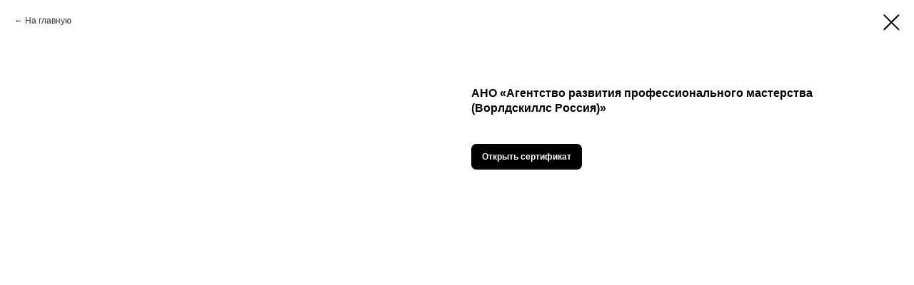

--- FILE ---
content_type: text/css
request_url: https://xn--80aicnnegcwjlgj1ncm.xn--80aq0a.xn--p1ai/custom.css?t=1749025520
body_size: 306
content:
/*скругление углов popup*/    
    .t-popup__container {
        border-radius: 20px; }
        
        
/*кнопка в карточке*/ 
    .js-store-prod-text a {
    display: inline-block;
    padding: 10px 15px;
    margin-right: 15px;
    margin-top: 20px;
    border-radius: 7px;
    font-weight: 600;
    text-size:8px;
    }
    .js-store-prod-text a:first-of-type {
    background-color: #3998ED;
    color: #ffffff !important;
    }
    .js-store-prod-text a:last-of-type {
    background-color: #000000;
    color: #ffffff !important;
    } 

    .t706__cartwin_showed {
    z-index: 999999999;
    }